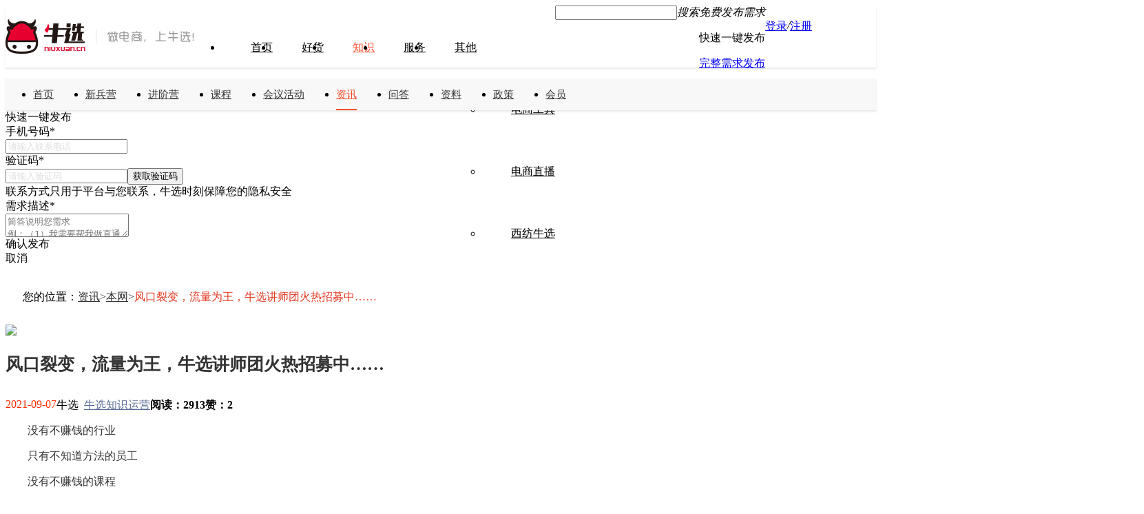

--- FILE ---
content_type: text/html; charset=utf-8
request_url: https://www.niuxuan.cn/redian/76774.html
body_size: 15485
content:
<link rel="stylesheet" href="../public/css/index_new.css"><link href="/app/Tpl/pc/haoniu/public/css/hezuoCase.css" rel="stylesheet" type="text/css" /><link href="/app/Tpl/pc/haoniu/public/css/swiper.css" rel="stylesheet" type="text/css" /><!DOCTYPE html
 	PUBLIC "-//W3C//DTD XHTML 1.0 Transitional//EN" "http://www.w3.org/TR/xhtml1/DTD/xhtml1-transitional.dtd"><html xmlns="http://www.w3.org/1999/xhtml"><head><meta name="sogou_site_verification" content="LeY8hK2i5b"/> 
<meta name="bytedance-verification-code" content="7Sa/j0PkzOAOPqjYpfM6" />
 <meta name="shenma-site-verification" content="7a338d0a66817d9e43d63885ab8e3fe3_1640140339"/>
<meta name="360-site-verification" content="2ca1bc02801b89de346047d46ec048dd" />
<meta name="baidu-site-verification" content="code-O3Z8lwauBm" />
<script>
var _hmt = _hmt || [];
(function() {
  var hm = document.createElement("script");
  hm.src = "https://hm.baidu.com/hm.js?9491461c88951ddc4aca4e16303d2220";
  var s = document.getElementsByTagName("script")[0]; 
  s.parentNode.insertBefore(hm, s);
})();
</script>
<script name="baidu-koubei-verification" src="//ikoubei.baidu.com/embed/8af6b0e33287a21bb412d6a7c433ae66"></script>
<script type="text/javascript" src="https://js.users.51.la/20578103.js"></script>


<meta http-equiv="Content-Type" content="text/html; charset=utf-8" /><meta name="renderer" content="webkit"><meta http-equiv="X-UA-Compatible" content="IE=edge,chrome=1"><title>风口裂变，流量为王，牛选讲师团火热招募中……-牛选</title><meta name="keywords" content="" /><meta name="description" content="" /><link href="/app/Tpl/pc/haoniu/public/css/swiper.css" rel="stylesheet" type="text/css" /><link href="/app/Tpl/pc/haoniu/public/fonts/iconfont/iconfont.css" rel="stylesheet" type="text/css" /><script src="/app/Tpl/pc/haoniu/public/js/jquery-3.1.0.min.js"></script><script src="/app/Tpl/pc/haoniu/public/js/swiper.jquery.min.js"></script><script src="/app/Tpl/pc/haoniu/public/js/public.js"></script><script src="/app/Tpl/pc/haoniu/public/js/layer/layer.js"></script><link rel="shortcut icon" href="https://static.niuxuan.cn/web/image/favicon.ico"><link href="/app/Tpl/pc/haoniu/public/css/basic.css" rel="stylesheet" type="text/css" /><link href="/app/Tpl/pc/haoniu/public/css/index_new.css?w=12" rel="stylesheet" type="text/css" /><!--PC端跳转移动端--><!-- <script type="text/javascript">        function getQueryString(name) {
           // var reg = new RegExp("(^|&)" + name + "=([^&]*)(&|$)", "i");
            var r = window.location.search.substr(1).match(reg);
            if (r != null) return unescape(r[2]);
            return null;
        }
        if((navigator.userAgent.match(/(phone|pad|pod|iPhone|iPod|ios|iPad|Android|Mobile|BlackBerry|IEMobile|MQQBrowser|JUC|Fennec|wOSBrowser|BrowserNG|WebOS|Symbian|Windows Phone)/i))) {
            if (getQueryString("type") != "pc") {
                window.location.href = 'http://m.niuxuan.cn';
            }
        }

    </script>--><!-- 头部样式 --><style> 			.nx-photo-satus {
 				margin-top: 20px;
 			}

 			.nx-photo a.top_a {
 				width: auto;
 			}

 			.nx-photo {
 				width: auto;
 				height: 63px;
 				display: flex;
 			}

 			.nx-photo b {
 				line-height: 33px;
 				font-weight: normal;
 			}

 			img {
 				object-fit: cover;
 				font-size: 12px;
 			}

 			.nx-header {
 				width: 100%;
 				height: 90px;
 				background: rgba(255, 255, 255, 1);
 				box-shadow: 0px 2px 3px 0px rgba(0, 0, 0, 0.1);
 			}

 			.nx-logo a {
 				display: block;
 			}

 			.logo {
 				margin-top: 20px;
 			}

 			.nx-line {
 				display: inline-block;
 				width: 1px;
 				height: 20px;
 				background: rgba(221, 221, 221, 1);
 				margin: 35px 15px;
 			}

 			.logo_tag {
 				margin: 37px 0 0 0;
 			}

 			.nx-nav li {
 				padding-left: 42px;
 				height: 90px;
 				line-height: 90px;
 				position: relative;
 			}

 			.nx-nav li a:hover {
 				color: #F44E29;
 			}

 			.nx-nav li>a {
 				color: #000;
 			}

 			.nx-nav li.active a {
 				color: #F44E29;
 			}

 			.Menu2 {
 				height: 46px;
 				background: #F8F8F8;
 				box-shadow: 0px 2px 3px 0px rgba(0, 0, 0, 0.1);
 				position: relative;
 				z-index: 1;
 			}

 			.menu_nav ul li {
 				line-height: 46px;
 				margin-right: 46px;
 				transition: all .2s ease;
 			}

 			input::placeholder {
 				color: rgb(221 221 221) !important;
 			}

 			.menu_nav ul li a {
 				color: #333;
 				font-size: 14px;
 				display: block;
 				margin: 0 auto;
 				height: 100%;
 				line-height: 46px;
 				font-size: 14px;
 				text-align: center;
 				transition: all .2s ease;
 				position: relative;
 			}

 			.menu_nav ul li.Select a {
 				color: #F44E29;
 			}

 			.menu_nav ul li a:hover {
 				color: #F44E29;
 			}

 			.menu_nav li a:hover:after {
 				width: 100%;
 			}

 			.menu_nav li.Select a:after {
 				width: 100%;
 			}

 			.menu_nav li a:after {
 				display: block;
 				content: '';
 				width: 0;
 				height: 2px;
 				background: #F44E29;
 				position: absolute;
 				left: 0;
 				right: 0;
 				margin: auto;
 				bottom: 0;
 				transition: all .2s ease;
 			}

 			.hide {
 				display: none;
 			}

 			.menu_nav ul li a {
 				font-size: 15px !important;
 			}

 			.nx-photo b strong.strong-yh {
 				font-weight: normal;
 				max-width: 80px;
 				display: inline-block;
				position: relative;
				margin-right: 5px;
 			}

 			.nx-photo b i.arrow-down {
 				top: -14px;
 			}

 			.demand_disable {
 				pointer-events: none;
 			}

 			.head-search{
 			    text-align: center;
 				margin-top: 27px;
 			}
 			.mar-left-14{
 				margin-left: 14px;
 			}
 			.head-search input{
 			    display: block;
 			    width:124px;
 			    height:34px;
 				line-height:34px;
 			    border:1px solid rgba(221, 221, 221, 1);
 			    text-indent:24px;
 			    border-top-left-radius:20px;
 			    border-bottom-left-radius:20px;
 			    font-size: 14px;
 				float: left;
 				border-right-color: #fff;
 			}
 			.head-search button {
 			    width: 76px;
 			    height: 36px;
 			    background: linear-gradient(-47deg, #FDC42E 0%, #FDB82C 100%);
 			    border-top-right-radius: 20px;
 			    border-bottom-right-radius: 20px;
 			    color: rgba(255,255,255,1);
 			    line-height: 36px;
 			}

 			.Select {
 				position: relative;
 			}

 			.yu-posi {
 				position: absolute;
 				right: -41px;
 				top: -7px
 			}
 		</style></head><body><div class="nx-header"><div class="w-1200"><div class="flex jcsb cl-both"><div class="nx-left flex"><div class="nx-logo flex"><a href="/" title="连接一切服务！"><img style="display:none;" src="https://static.niuxuan.cn/web/image/code/web_logo.jpg"><img class="logo" src="https://static.niuxuan.cn/web/image/logo/hotniu_logo.png"
 									alt="连接一切服务！" /></a><i class="nx-line"></i><a href="" title="找服务，上牛选！"><img class="logo_tag" src="https://static.niuxuan.cn/web/image/logo/logo_tag.png"
 									alt="找服务，上牛选！" /></a></div><div class="nx-nav"><ul class="flex"><li  									><a href="/">首页</a></li><li 									><a href="https://hh.niuxuan.cn/">好货</a></li><li class="active" 									><a href="/knowledge">知识</a></li><li  									><a href="/server">服务</a></li><li class="nx-more"  									><a class="hand" href="http://tool.niuxuan.cn/">其他</a><i class="arrow-down qita" style="left: 3px;"></i><div class="nx-know-box" style="left: -2px;"><ul><li><a href="http://tool.niuxuan.cn/" target="_blank">电商工具</a></li><li><a href="https://www.niuxuan.cn/edu/video.html" target="_blank">电商直播</a></li><!-- <li><a href="http://work.niuxuan.cn" target="_blank">办公场地</a></li> --><li><a href="https://www.niuxuan.cn/xifang/dongtai-1"
 													target="_blank">西纺牛选</a></li></ul></div></li></ul></div></div><div class="nx-right flex"><div class="nx-search"><input class="search-txt s_keyword" id="s_keyword" type="text" readonly
 									placeholder="" autocomplete="off" /><i class="fs-14 sosuo-txt-btn-new">搜索</i><span class="iconfont icon-sousuo icon-top-sousuo"></span></div><div class="release-need"><span><i>免费发布需求<b class="arrow-down"></b></i></span><div class="dropdown"><p class="speed-release">快速一键发布</p><p><a href="https://www.niuxuan.cn/demand/publish.html" target="_blank">完整需求发布</a></p><p><a href="http://u.niuxuan.cn/?url=activity_add.html" target="_blank">发布会议活动</a></p></div></div><div class="nx-info"><div class="flex"><!--登入前--><div class="nx-photo-satus"><span class="iconfont icon-dingbudaohang-zhangh icon-user"></span><div class="login-register flex"><a href="javascript:;" onclick="login()">登录</a><i>/</i><a href="javascript:;" onclick="register()">注册</a></div></div></div></div></div></div></div></div><!--二级导航--><div class="Menu2"><div class="w-1200 menu_nav haohu_nav"><ul class="flex"><li><a href="https://www.niuxuan.cn/knowledge">首页</a></li><li><a href="https://www.niuxuan.cn/edu/beginner/">新兵营</a></li><li><a href="https://www.niuxuan.cn/edu/advanced/">进阶营</a></li><li><a href="https://www.niuxuan.cn/edu">课程</a></li><li><a href="https://www.niuxuan.cn/edu/video/active.html">会议活动</a></li><li class="Select"><a href="https://www.niuxuan.cn/redian/">资讯</a></li><li><a href="https://www.niuxuan.cn/question/">问答</a></li><li><a href="https://www.niuxuan.cn/bdata/">资料</a></li><li><a href="https://www.niuxuan.cn/redian/list-74.html">政策</a></li><li><a href="https://www.niuxuan.cn/edu/vip.html">会员</a></li></ul></div></div><!--头部 结束--><!--免费发布需求--><div class="mask-box"><div class="mask-fixed"><div class="mian"><div class="main-top"><div class="title-left"></div><div class="title">快速一键发布</div></div><div class="height-30"></div><div class="center"><div class="center-text"><span class="text">手机号码</span><span class="span">*</span></div><input type="text" placeholder="请输入联系电话" maxlength="11" id="phong" value=""></div><div class="height-30"></div><div class="center"><div class="center-text"><span class="text">验证码</span><span class="span">*</span></div><input type="text" placeholder="请输入验证码" maxlength="6" id="code"><button class="center-btn">获取验证码</button></div><div class="height-30"></div><div class="center-tip">联系方式只用于平台与您联系，牛选时刻保障您的隐私安全</div><div class="height-30"></div><div class="center"><div class="center-text"><span class="text">需求描述</span><span class="span">*</span></div><textarea
 							placeholder="简答说明您需求&#13;&#10;例：（1）我需要帮我做直通车提高销量&#13;&#10;&nbsp;&nbsp;（2）我需要做一个店铺主图&#13;&#10;&nbsp;&nbsp;（3）我需要服装类的优质货源"
 							name="" id="textarea"></textarea></div><div class="height-30"></div><div class="error"></div><div class="head-submit demand_disable" id="releaseRequirement">确认发布</div><div class="cancel" id="cancel">取消</div></div></div></div><!--侧边栏--><script>		//好货搜索
		$(".goods-search").click(function(){
			$(this).hide()
			$(".head-search").show()
		})
			function new_message(timer){
                $.ajax({
                    type: "GET",
                    url: "https://www.niuxuan.cn/im/unread_message",
                    dataType: "json",
                    success: function(res) {
                        var status = res.status;
                        if(status == 200){
							var data =  res.data;
							if(data.count>0){
							    $('.nx-nums').show();
							    var  url = "http://im.niuxuan.cn/im/index?provider=" + data.provider_id;
							    $('#message').attr("href",url);
							}else{
                                $('.nx-nums').hide();
                                var  url = "http://im.niuxuan.cn/im";
                                $('#message').attr("href",url);
							}
						}else{
                            //用户不存在则停止轮询
                            clearInterval(timer);
						}
                    }
                });
			}
 			//对输入框监听，实现按钮操作
 			$('.mian').bind('input propertychange', 'textarea', function() {
 				var tel = $("#phong").val().trim().length;
 				var info = $("#textarea").val().trim().length;
 				if (tel != 0 && info != 0) {
 					$('#releaseRequirement').css({
 						'background-color': '#ef532e',
 						'color': '#ffffff',
 						'color': '#ffffff'
 					}).removeClass("demand_disable");
 				} else {
 					$('#releaseRequirement').css({
 						'background-color': '#ccc',
 						'color': '#fff'
 					}).addClass("demand_disable");
 				}
 			});

 			// 登录验证
 			$("#releaseRequirement").click(function() {
 				var objButton = $(this);
 				var tel = $("#phong").val();
 				var info = $("#textarea").val();
 				var code = $("#code").val();
 				if (info == "") {
 					$(".error").text("请输入需求描述");
 					return false;
 				}
 				if (code == "") {
 					$("#code").css({
 						'border-color': 'red'
 					})
 					return false;
 				}
 				$.ajax({
 					type: "POST",
 					url: "https://www.niuxuan.cn/demand/quick_publish",
 					data: {
 						tel: tel,
 						code: code,
 						info: info
 					},
 					dataType: "json",
 					beforeSend: function() {
 						objButton.addClass("demand_disable");
 					},
 					success: function(res) {
 						var status = res.status;
 						if (status == 0) {
 							$(".error").text(res.msg);
 							removeClass("demand_disable");
 							return false;
 						} else {
 							location.reload();
 						}
 					}
 				});
 			});




 			$(".hd-tab-l .retailer").hover(function() {
 				$(".head-dropdown-menu").slideDown("fast");
 			}, function() {
 				$(".head-dropdown-menu").slideUp("fast");
 			});

 			//学电商知识
 			$(".nx-nav .nx-knowledge").hover(function() {
 				$(this).find(".nx-know-box").show();
 			}, function() {
 				$(this).find(".nx-know-box").hide();
 			});

 			//更多
 			$(".nx-nav .nx-more").hover(function() {
 				$(this).find(".nx-know-box").show();
 			}, function() {
 				$(this).find(".nx-know-box").hide();
 			});

 			//退出
 			$(".nx-photo").hover(function() {
 				$(this).find(".nx-photo-box").show();
 			}, function() {
 				$(this).find(".nx-photo-box").hide();
 			});

 			//货源搜索
 			$('#header_keyword').click(function() {
 				var keyword = $(this).parent('div').find('input').val();
 				var url = "https://hh.niuxuan.cn/search?keyword=" + keyword;
				if(keyword!=""){
					window.open(url, '_self');
				}
 				
 			});

 			// 获取验证码
 			$(".center-btn").click(function(e) {
 				var _this = $(this);
 				var phone = $("#phong").val();
 				if (phone == "") {
 					$(".error").text("请输入手机号码");
 				} else if (!(/^1(3|4|5|6|7|8|9)\d{9}$/.test(phone))) {
 					$("#phong").css({
 						'border-color': 'red'
 					})
 					layer.msg('请输入正确的手机号码！', {
 						icon: 5
 					});
 					return false;
 				} else {
 					$("#phong").css({
 						'border-color': '#ccc'
 					})
 					$.ajax({
 						type: "post",
 						url: "https://www.niuxuan.cn/verify_code/send.html",
 						// contentType: false, //必须
 						// processData: false, //必须
 						data: {
 							"tel": $("#phong").val(),
 							"type": "login",
 							"can": "1"
 						},
 						dataType: "json",
 						success: function(res) {
 							countdown.countdown(_this); //开始倒计时
 						}
 					});
 				}
 			});
 			$(".release-need .speed-release").click(function() {
 				$(".mask-box").show();
 			});
 			//取消
 			$(".cancel").click(function() {
 				countdown.count = 0;
 				$("#phong").val("");
 				$("#code").val("");
 				$("#textarea").val("");
 				$(".mask-box").hide();
 				$('#releaseRequirement').css({
 					'background-color': '#ccc',
 					'color': '#fff'
 				});
 			});

 			var countdown = {
 				count: 60, //倒计时
 				countdown: function(o) {
 					if (countdown.count == 0) {
 						o.removeAttr("disabled");
 						o.html("获取验证码");
 						countdown.count = 60;
 					} else {
 						o.attr("disabled", "disabled");
 						o.html("重新发送(" + countdown.count + ")");
 						countdown.count--;
 						setTimeout(function() {
 							countdown.countdown(o);
 						}, 1000);
 					}
 				},
 			};
 		</script><link href="/app/Tpl/pc/haoniu/public/css/head.css" rel="stylesheet" type="text/css"/><script>window._bd_share_config = {
  "common": {
    "bdSnsKey": {},
    "bdText": "",
    "bdMini": "2",
    "bdPic": "",
    "bdStyle": "0",
    "bdSize": "16"
  },
  "share": {},
  "image": {"viewList": ["qzone", "tsina", "tqq", "renren", "weixin"], "viewText": "分享到：", "viewSize": "16"},
  "selectShare": {"bdContainerClass": null, "bdSelectMiniList": ["qzone", "tsina", "tqq", "renren", "weixin"]}
};
with (document) 0[(getElementsByTagName('head')[0] || body).appendChild(createElement('script')).src = '/static/api/js/share.js?v=89860593.js?cdnversion=' + ~(-new Date() / 36e5)];</script><style type="text/css">    .content .author .bdshare-button-style0-16 a {
        float: none;
        padding-left: 0;
        line-height: 16px;
        cursor: pointer;
        margin: 0 5px;
        height: 36px;
        width: 36px;
        display: inline-block;
    }

    .new_text, .new_text2{
        width: 45%;
        height: 30px;
        line-height: 30px;
        overflow: hidden;
        text-overflow: ellipsis;
        white-space: nowrap;}

    .new_text2｛
      text-align: right;
    ｝

    body {
        background: #fafafa;
    }

    .videoSelected .vedio_article {
        background: #fff;
    }
    .detail-recommend{
        padding: 0 30px;
        margin-bottom: 21px;
        background: #fff;
        border: 1px solid #eee;
        padding-bottom: 10px;
    }
    .detail-recommend_t{
        height: 51px;
        border-bottom: 1px solid #eee;
    }
    .detail-recommend_t  span{
        border-bottom: 2px solid #d81a0c;
        line-height: 35px;
        padding-top: 15px;
        display: inline-block;
        font-size: 20px;
        color: #d81a0c;
    }
    .detail-recommend ul{
        width: 100%;
        background: #fff;
    }
    .detail-recommend li{
        width: 230px;
        margin-right: 54px;
        float: left;
        margin-top: 30px;
    }
    .detail-recommend li:nth-child(3n){
        margin-right: 0;
    }
    .detail-recommend img{
        width: 230px;
        height: 150px;
    }
    .detail-recommend a{
        line-height:20px;
        font-size: 16px;
        overflow: hidden;
        display:inline-block;
        height:40px;
        width:230px;
        margin:10px 0;
        text-overflow: ellipsis;
        display: -webkit-box;
        -webkit-line-clamp: 2;
        -webkit-box-orient: vertical;
    }
	.site {
        background: #fff;
        height: 50px;
        line-height: 50px;
        margin-bottom: 15px;
    }
    .site a, .site font {
        color: #333;
    }
    .site .now{
        color: #e1371f;
    }
    .news {
        margin-top: 20px;
        margin-bottom: 15px;
    }
    .vedio_text img{
        height: inherit!important;
    }
    .videoSelected .vedio_article h1 {
        font-size: 25px;
        margin-top: 12px;
        line-height: 59px;
        color: #333333;
        margin-bottom: 20px;
    }
    strong{
        font-weight: bold;
    }
    em, i, cite, address, time, wbr, label {
        font-style: italic!important;
    }
</style><div class="content clear videoSelected activeDetailed"><div class="main"><div class="news clearfix" ><p class="site" style="margin-bottom: 0"><span style=" padding-left: 25px;">您的位置：</span><a href="https://www.niuxuan.cn/redian/">资讯</a><font>&gt;</font><a href="https://www.niuxuan.cn/redian/list-85.html">本网</a><font>&gt;</font><a class="now">风口裂变，流量为王，牛选讲师团火热招募中……</a></p></div><div class="border_line" ><div class="vs_brand"><a href="https://www.niuxuan.cn/market/settle_in.html" target="_blank" title=""><img class="cover"
                                                                          src="/data/upload/niu/2210/26/6358f42f4b144.png"/></a></div><div class="vedio_article"><h1>风口裂变，流量为王，牛选讲师团火热招募中……</h1><div class="article_b"><span>牛选&nbsp;&nbsp;<a style="color: #576b95;" href="https://www.niuxuan.cn/u/5610" target="_blank" title="">牛选知识运营</a></span><strong>阅读：2913</strong><strong class="strong2">赞：2</strong><span class="time line" style="float: left">2021-09-07</span></div><div class="introduce"><p></p></div><div class="vedio_text"><p style="text-indent:2em;">
	<span style="text-indent:2em;color:#333333;">没有不赚钱的行业</span> 
</p>
<p style="text-indent:2em;">
	<span style="text-indent:2em;color:#333333;">只有不知道方法的员工</span> 
</p>
<p style="text-indent:2em;">
	<span style="text-indent:2em;color:#333333;">没有不赚钱的课程</span> 
</p>
<p style="text-indent:2em;">
	<span style="text-indent:2em;color:#333333;">只有不会运营的导师</span> 
</p>
<p style="text-indent:2em;">
	<span style="text-indent:2em;color:#333333;">没有“行业倦怠期”</span> 
</p>
<p style="text-indent:2em;">
	<span style="text-indent:2em;color:#333333;">只有不完善的运营模式</span> 
</p>
<p style="text-indent:2em;">
	<br />
</p>
<p style="text-indent:2em;">
	<span style="color:#333333;">电商行业崛起</span> 
</p>
<p style="text-indent:2em;">
	<span style="text-indent:2em;color:#333333;">讲师该如何抓住时代的风口</span> 
</p>
<p style="text-indent:2em;">
	<span style="text-indent:2em;color:#333333;">通过运营自己的知识</span> 
</p>
<p style="text-indent:2em;">
	<span style="text-indent:2em;color:#333333;">实现流量裂变</span> 
</p>
<p style="text-indent:2em;">
	<br />
</p>
<p style="text-indent:2em;">
	随着互联网的技术趋向成熟，给予了讲师更广域的发展空间，可以将自己的经验和知识以付费课程的方式向学员们输出知识点。这样的方式不仅给有需要学习的学员可以快速、高效掌握内容，也让讲师们在分享知识的时候还获得收益。
</p>
<p style="text-indent:2em;">
	<br />
</p>
<p style="text-indent:2em;">
	<strong>如果想夸大知名度和提高课程销量，就需要拓宽渠道去推广。</strong>线上推广竞争激烈，广告投放成本高，已经不是当前讲师最好的选择，裂变开始崛起。通过裂变策略，让各行各业从不鸣则已，直到一鸣惊人。
</p>
<p style="text-indent:2em;">
	<br />
</p>
<p style="text-indent:2em;">
	课程裂变的一般方式是，先到群里面咨询学员是否有意愿推广课程、或者发起一场分享活动，以邀请好友加入课程，可获得奖金、进阶课程的方式，鼓励学员向身边同龄的朋友分享课程，通过这样以老带新的方式逐渐扩大裂变。
</p>
<p style="text-indent:2em;">
	<br />
</p>
<p style="text-indent:2em;">
	但是对讲师而言，个人的力量毕竟是有限。所以，<span style="color:#E53333;background-color:#DFC5A4;">现在很多讲师会选择借助平台分销裂变。而想要利用裂变来获客，首先要找到你的精准鱼塘。</span> 
</p>
<p style="text-indent:2em;">
	<br />
</p>
<p style="text-indent:2em;">
	牛选作为专注于知识付费、在线教育发展的电商平台，曾经举办过多次培训，已经积累了将近20万的电商流量，营造了良好的学习氛围。截止目前，牛选有几十个社交分销群，拥有较强的带货能力和关系网，影响力和分享力不容小觑。
</p>
<p style="text-indent:2em;">
	<br />
</p>
<p style="text-indent:2em;">
	<strong>讲师来到牛选，全部功能免费使用，不需要任何额外费用；只要设置好佣金比例，就能自动产生佣金金额，全程透明清晰；讲师收益费用可随时随地提现，1-2个工作日即可到账。</strong> 
</p>
<p style="text-indent:2em;">
	<br />
</p>
<p style="text-indent:2em;">
	在牛选分销课程，不仅能提高讲师自身的知名度，打造个人IP影响力，同时还能获得丰厚的回报，和业界大咖面对面沟通交流，坐拥优质行业交流圈，深度拓<span style="text-indent:2em;">展人脉。</span> 
</p>
<p style="text-indent:2em;">
	<br />
</p>
<p style="text-indent:2em;">
	如果你已在电商行业深耕多年，积累了大量的方法和经验，我们欢迎你前来交流；如果你已在细分领域小有成就，产生了更深的心得与感悟，我们期待你前来分享；如果，你有一颗助人成长的共享心态，并且希望能够获得一份额外的收入，实现财富自由，那就来牛选吧！
</p>
<p style="text-indent:2em;">
	<br />
</p>
<p style="text-indent:2em;">
	<span style="color:#E53333;background-color:#DFC5A4;">如何在牛选分销裂变</span> 
</p>
<p style="text-indent:2em;">
	<br />
</p>
<p style="text-indent:2em;">
	<strong>点击登录牛选平台（www.niuxuan.cn），进入 我的牛选，点击快速发布-发课程，就能坐享收益。</strong> 
</p>
<p style="text-indent:2em;">
	<br />
</p>
<p style="text-indent:2em;">
	还不快来试试吗？牛选期待您的加入！
</p></div><div class="author"><p>标签：</p><p>作者：牛选知识运营</p><p>来源：牛选</p><p style="font-size:12px;border: 1px solid #DCDCDC;padding: 6px;margin-top: 7px;"><span style="font-weight:900;">免责声明：</span>本文仅代表作者个人观点，与本网站无关。其原创性以及文中陈述文字和内容未经本站证实，对本文以及其中全部或者部分内容、文字的真实性、完整性、及时性本站不 作任何保证或承诺，请读者仅作参考，并请自行核实相关内容。<br>侵权投诉反馈邮箱：<a href="mailto:service@hotniu.cn">service#hotniu.cn（#改成@）</a></p><div class="share"><span class="zan dz">赞&nbsp;|&nbsp; <i id="dznums">2</i></span><span class="link bdsharebuttonbox"><a class="weixin" data-cmd="weixin" title="微信"></a><a href="javascript:;" class="qq" id="qq_id" target="_blank" title="QQ"></a><!--<a href="#" class="weibo" data-cmd="tsina" title="新浪微博"></a>--><!--<a href="#" class="qqkongjian" data-cmd="qzone" title="QQ空间"></a>--></span><span class="wenzi">分享到：</span></div><div class="share" style="padding-top: 0" ><a class="new_text " style="float: left" href="https://www.niuxuan.cn/redian/76771.html">上一篇：从短视频转型做直播带货，他3个月带货2.42亿</a><a class="new_text2 " style="float: right" href="https://www.niuxuan.cn/redian/76783.html">下一篇：入局二手电商，京东旗下“鲸置”正式上线</a></div></div></div></div><!--相关推荐--><div class="detail-recommend"><div class="detail-recommend_t"><span>相关推荐</span></div><ul class="clearfix"><li><div class="img"><img class="cover" src="/data/upload/no_picture.png" alt="平台报送涉税信息情况通告及温馨提示" data-bd-imgshare-binded="1"></div><div class="article"><a href="https://www.niuxuan.cn/redian/84939.html" target="_blank" title="平台报送涉税信息情况通告及温馨提示">平台报送涉税信息情况通告及温馨提示</a></div></li><li><div class="img"><img class="cover" src="http://img.hotniu.cn/article16698749487578.jpg" alt="淘宝金冠店铺都是正品吗？金冠店铺有什么好处？" data-bd-imgshare-binded="1"></div><div class="article"><a href="https://www.niuxuan.cn/redian/82315.html" target="_blank" title="淘宝金冠店铺都是正品吗？金冠店铺有什么好处？">淘宝金冠店铺都是正品吗？金冠店铺有什么好处？</a></div></li><li><div class="img"><img class="cover" src="http://img.hotniu.cn/article16312566826377.jpg" alt="台州好牛承办的黄岩传统外贸企业转型触网跨境电商行动顺利召开" data-bd-imgshare-binded="1"></div><div class="article"><a href="https://www.niuxuan.cn/redian/76832.html" target="_blank" title="台州好牛承办的黄岩传统外贸企业转型触网跨境电商行动顺利召开">台州好牛承办的黄岩传统外贸企业转型触网跨境电商行动顺利召开</a></div></li><li><div class="img"><img class="cover" src="http://img.hotniu.cn/user/img/20210903/16306599163020.png" alt="众智研究院联合万堂书院举办万象台&引力魔方分享会" data-bd-imgshare-binded="1"></div><div class="article"><a href="https://www.niuxuan.cn/redian/76739.html" target="_blank" title="众智研究院联合万堂书院举办万象台&引力魔方分享会">众智研究院联合万堂书院举办万象台&引力魔方分享会</a></div></li><li><div class="img"><img class="cover" src="http://img.hotniu.cn/user/img/20210903/16306598205718.png" alt="浙江省电商公共服务“双百”行动走进桐庐活动成功举办" data-bd-imgshare-binded="1"></div><div class="article"><a href="https://www.niuxuan.cn/redian/76738.html" target="_blank" title="浙江省电商公共服务“双百”行动走进桐庐活动成功举办">浙江省电商公共服务“双百”行动走进桐庐活动成功举办</a></div></li><li><div class="img"><img class="cover" src="http://img.hotniu.cn/user/img/20210903/16306597444866.jpg" alt="好牛承办的“店开全球”跨境电商万店培育仙居再行动活动圆满成功" data-bd-imgshare-binded="1"></div><div class="article"><a href="https://www.niuxuan.cn/redian/76737.html" target="_blank" title="好牛承办的“店开全球”跨境电商万店培育仙居再行动活动圆满成功">好牛承办的“店开全球”跨境电商万店培育仙居再行动活动圆满成功</a></div></li></ul></div></div><style>      .hot_question li h4 {
        font-size: 14px;
        line-height: 20px;
        color: #333333;
        text-overflow: ellipsis;
        display: -webkit-box;
        -webkit-line-clamp: 2;
        -webkit-box-orient: vertical;
        margin-top: 8px;
        overflow: hidden;
        font-weight: normal;
    }

    .hot_question li {
        font-size: 12px;
        line-height: 20px;
        color: #999999;
        border-bottom: 1px solid #eee;
        padding-bottom: 10px;
    }

    .hot_question li:last-of-type {
        border-bottom: none;
    }


      .drt {
          width: 245px;
          height: 272px;
          background: #FFFFFF;
          border: 1px solid #EFEFEF;
      }



      .drt .bq-list ul li img {
          width: 70px;
          height: 70px;
          float: left;
          object-fit: cover;
          margin-right: 10px;
      }
	  .side .active{
		  padding: 0;
		  border: 1px solid #EFEFEF;
	  }
	  .side .active li:first-child{
	  	border-top:none;
	  	
	  }
	  .active_t{
		  padding: 0 15px;
	  }
	  .side .active ul{
		padding: 0 15px;
	  }
  </style><div class="side"><div class="headlines"><ul class="news_nav clear"><li class="hasBorder_b" data-type="1">                    今日头条
                </li><li data-type="2">                    本周头条
                </li><li data-type="3">                    本月头条
                </li></ul><div class="title" ></div></div><!--热 点--><div class="active" style="margin-top: 21px"><div class="active_t"><span>热 点</span></div><div class="hot_list"><a target="_blank"  class="hotRed" href="https://www.niuxuan.cn/redian/list-微信小程序电商.html">微信小程序电商</a><a target="_blank"  class="hotRed" href="https://www.niuxuan.cn/redian/list-TikTok.html">TikTok</a><a target="_blank"  class="hotRed" href="https://www.niuxuan.cn/redian/list-抖音直播.html">抖音直播</a><a target="_blank"  class="hotRed" href="https://www.niuxuan.cn/redian/list-黑色星期五.html">黑色星期五</a><a target="_blank"   href="https://www.niuxuan.cn/redian/list-双十二.html">双十二</a><a target="_blank"   href="https://www.niuxuan.cn/redian/list-双十一.html">双十一</a><a target="_blank"   href="https://www.niuxuan.cn/redian/list-淘宝店铺装修.html">淘宝店铺装修</a><a target="_blank"   href="https://www.niuxuan.cn/redian/list-淘宝开店.html">淘宝开店</a><a target="_blank"   href="https://www.niuxuan.cn/redian/list-直播带货.html">直播带货</a><a target="_blank"   href="https://www.niuxuan.cn/redian/list-社区团购.html">社区团购</a><a target="_blank"   href="https://www.niuxuan.cn/redian/list-快手小店.html">快手小店</a><a target="_blank"   href="https://www.niuxuan.cn/redian/list-电商直通车.html">电商直通车</a><a target="_blank"   href="https://www.niuxuan.cn/redian/list-跨境电商.html">跨境电商</a><a target="_blank"   href="https://www.niuxuan.cn/redian/list-电商客服.html">电商客服</a><a target="_blank"   href="https://www.niuxuan.cn/redian/list-淘宝直播.html">淘宝直播</a><a target="_blank"   href="https://www.niuxuan.cn/redian/list-短视频电商.html">短视频电商</a><a target="_blank"   href="https://www.niuxuan.cn/redian/list-抖音电商.html">抖音电商</a><a target="_blank"   href="https://www.niuxuan.cn/redian/list-电商直播.html">电商直播</a><a target="_blank"   href="https://www.niuxuan.cn/redian/list-南极电商.html">南极电商</a><a target="_blank"   href="https://www.niuxuan.cn/redian/list-直播电商.html">直播电商</a></div></div><ul class="picture_list"><li><a href="https://www.niuxuan.cn/taobao/" target="_blank" title=""><img style="border-radius:4px;" class="cover" src="/data/upload/niu/2009/18/5f64556c3a886.jpg" alt="淘宝店铺推荐"/></a></li><li><a href="https://www.niuxuan.cn/edu/33775" target="_blank" title=""><img style="border-radius:4px;" class="cover" src="/data/upload/niu/2108/13/6115ccc05512d.png" alt="电商头条右侧广告"/></a></li></ul><!--热门活动--><!--<div class="active">--><!--<div class="active_t">--><!--<span>热门活动</span><a href="https://www.niuxuan.cn/activity.html" target="_blank" title="更多">更多>></a>--><!--</div>--><!--<ul>--><!----><!--</ul>--><!--</div>--><div class="active"><div class="active_t"><span>精选文章</span></div><ul><li><div class="img"><img class="cover" src="/data/upload/no_picture.png" /></div><div class="article"><a href="https://www.niuxuan.cn/redian/84939.html" target="_blank" title="">平台报送涉税信息情况通告及温馨提示</a><div class="signUp"><!-- <span class="line"></span> --><span>2025-10-24</span></div></div></li><li><div class="img"><img class="cover" src="https://img.hotniu.cn/user/img/20241121/17321739969401.jpeg" /></div><div class="article"><a href="https://www.niuxuan.cn/redian/84338.html" target="_blank" title="">2025中国上海纺织面料及辅料展会</a><div class="signUp"><!-- <span class="line"></span> --><span>2024-11-21</span></div></div></li><li><div class="img"><img class="cover" src="https://img.hotniu.cn/user/img/20241012/17287188938307.jpg" /></div><div class="article"><a href="https://www.niuxuan.cn/redian/84282.html" target="_blank" title="">2025中国上海婴童展会（cbme）</a><div class="signUp"><!-- <span class="line"></span> --><span>2024-10-12</span></div></div></li><li><div class="img"><img class="cover" src="https://img.hotniu.cn/user/img/20241012/17287188356253.jpg" /></div><div class="article"><a href="https://www.niuxuan.cn/redian/84280.html" target="_blank" title="">2025年21届上海箱包展览会</a><div class="signUp"><!-- <span class="line"></span> --><span>2024-10-12</span></div></div></li><li><div class="img"><img class="cover" src="https://img.hotniu.cn/user/img/20240929/17275985579161.jpg" /></div><div class="article"><a href="https://www.niuxuan.cn/redian/84275.html" target="_blank" title="">2025中国华交会-中国华东进出口商品展览会</a><div class="signUp"><!-- <span class="line"></span> --><span>2024-09-29</span></div></div></li><li><div class="img"><img class="cover" src="https://img.hotniu.cn/user/img/20230814/16920245574659.jpg" /></div><div class="article"><a href="https://www.niuxuan.cn/redian/83628.html" target="_blank" title="">杨建允：进行全网营销布局，打造品牌传播的桥梁，成功触手可及</a><div class="signUp"><!-- <span class="line"></span> --><span>2023-08-14</span></div></div></li><li><div class="img"><img class="cover" src="https://img.hotniu.cn/user/img/20230701/16881896231141.jpg" /></div><div class="article"><a href="https://www.niuxuan.cn/redian/83517.html" target="_blank" title="">杨建允：贵州村超、淄博烧烤给大文旅营销带来的启示和思考</a><div class="signUp"><!-- <span class="line"></span> --><span>2023-07-01</span></div></div></li><li><div class="img"><img class="cover" src="/data/upload/no_picture.png" /></div><div class="article"><a href="https://www.niuxuan.cn/redian/83499.html" target="_blank" title="">直播活动回顾|好牛杨梅登上江苏广电集团官方直播间！！！</a><div class="signUp"><!-- <span class="line"></span> --><span>2023-06-28</span></div></div></li><li><div class="img"><img class="cover" src="http://img.hotniu.cn/article16723640376003.jpg" /></div><div class="article"><a href="https://www.niuxuan.cn/redian/82715.html" target="_blank" title="">拼多多网店怎么注册开店？注册开店需要多少钱？</a><div class="signUp"><!-- <span class="line">卖家网</span> --><span>2022-12-30</span></div></div></li><li><div class="img"><img class="cover" src="http://img.hotniu.cn/article16723637647493.png" /></div><div class="article"><a href="https://www.niuxuan.cn/redian/82714.html" target="_blank" title="">视频号明年1月1日起将收商家1%-5%技术服务费</a><div class="signUp"><!-- <span class="line">网经社</span> --><span>2022-12-30</span></div></div></li></ul></div><div class="active"><div class="active_t"><span>电商服务</span></div><ul><li><div class="img"><a href="https://www.niuxuan.cn/market/1294.html" target="_blank" title="视觉定制服务"><img class="cover" src="https://img.hotniu.cn/user/img/20250917/17580974195818.jpg" /></a></div><div class="article"><a href="https://www.niuxuan.cn/market/1294.html" target="_blank" title="视觉定制服务">视觉定制服务</a><div class="signUp fc-f4">￥500.00</div></div></li><li><div class="img"><a href="https://www.niuxuan.cn/market/1293.html" target="_blank" title="喵达人 AI ⾃动建联服务"><img class="cover" src="https://img.hotniu.cn/user/img/20250619/17503182123470.png" /></a></div><div class="article"><a href="https://www.niuxuan.cn/market/1293.html" target="_blank" title="喵达人 AI ⾃动建联服务">喵达人 AI ⾃动建联服务</a><div class="signUp fc-f4">￥200.00</div></div></li><li><div class="img"><a href="https://www.niuxuan.cn/market/1292.html" target="_blank" title="喵达人 AI ⾃动建联服务"><img class="cover" src="https://img.hotniu.cn/user/img/20250603/17489353100491.png" /></a></div><div class="article"><a href="https://www.niuxuan.cn/market/1292.html" target="_blank" title="喵达人 AI ⾃动建联服务">喵达人 AI ⾃动建联服务</a><div class="signUp fc-f4">￥598.00</div></div></li><li><div class="img"><a href="https://www.niuxuan.cn/market/1291.html" target="_blank" title=" 喵达人 AI ⾃动建联服务"><img class="cover" src="https://img.hotniu.cn/user/img/20250603/17489341767113.png" /></a></div><div class="article"><a href="https://www.niuxuan.cn/market/1291.html" target="_blank" title=" 喵达人 AI ⾃动建联服务"> 喵达人 AI ⾃动建联服务</a><div class="signUp fc-f4">￥598.00</div></div></li><li><div class="img"><a href="https://www.niuxuan.cn/market/1290.html" target="_blank" title="喵达人 AI ⾃动建联服务"><img class="cover" src="https://img.hotniu.cn/user/img/20250603/17489317568374.png" /></a></div><div class="article"><a href="https://www.niuxuan.cn/market/1290.html" target="_blank" title="喵达人 AI ⾃动建联服务">喵达人 AI ⾃动建联服务</a><div class="signUp fc-f4">￥598.00</div></div></li><li><div class="img"><a href="https://www.niuxuan.cn/market/1282.html" target="_blank" title="618亚马逊运营孵化培训服务优惠（30天 从0-1）"><img class="cover" src="https://img.hotniu.cn/user/img/20240524/17165475920818.png" /></a></div><div class="article"><a href="https://www.niuxuan.cn/market/1282.html" target="_blank" title="618亚马逊运营孵化培训服务优惠（30天 从0-1）">618亚马逊运营孵化培训服务优惠（30天 从0-1）</a><div class="signUp fc-f4">￥4380.00</div></div></li><li><div class="img"><a href="https://www.niuxuan.cn/market/1281.html" target="_blank" title="抖音运营提升培训（线下1天）"><img class="cover" src="https://img.hotniu.cn/user/img/20240524/17165446178891.png" /></a></div><div class="article"><a href="https://www.niuxuan.cn/market/1281.html" target="_blank" title="抖音运营提升培训（线下1天）">抖音运营提升培训（线下1天）</a><div class="signUp fc-f4">￥2980.00</div></div></li><li><div class="img"><a href="https://www.niuxuan.cn/market/1280.html" target="_blank" title="抖音入门基础培训服务（线下2课时）"><img class="cover" src="https://img.hotniu.cn/user/img/20240524/17165442375331.png" /></a></div><div class="article"><a href="https://www.niuxuan.cn/market/1280.html" target="_blank" title="抖音入门基础培训服务（线下2课时）">抖音入门基础培训服务（线下2课时）</a><div class="signUp fc-f4">￥298.00</div></div></li><li><div class="img"><a href="https://www.niuxuan.cn/market/1279.html" target="_blank" title="亚马逊运营孵化培训服务（ 30天 从0-1）"><img class="cover" src="https://img.hotniu.cn/user/img/20240524/17165432872131.png" /></a></div><div class="article"><a href="https://www.niuxuan.cn/market/1279.html" target="_blank" title="亚马逊运营孵化培训服务（ 30天 从0-1）">亚马逊运营孵化培训服务（ 30天 从0-1）</a><div class="signUp fc-f4">￥4980.00</div></div></li><li><div class="img"><a href="https://www.niuxuan.cn/market/1276.html" target="_blank" title="淘宝亚马逊产品拍摄服务电商主图视频剪辑食品静物男服装模特摄影"><img class="cover" src="https://img.hotniu.cn/user/img/20231206/17018436070055.jpg" /></a></div><div class="article"><a href="https://www.niuxuan.cn/market/1276.html" target="_blank" title="淘宝亚马逊产品拍摄服务电商主图视频剪辑食品静物男服装模特摄影">淘宝亚马逊产品拍摄服务电商主图视频剪辑食品静物男服装模特摄影</a><div class="signUp fc-f4">￥500.00</div></div></li></ul></div></div><script type="text/javascript">        $(function(){
            $('.side .news_nav li').click(function(){
                var type = $(this).attr("data-type");
                $(this).addClass("hasBorder_b").find("a").css("color","#d81a0c");
                $(this).siblings().removeClass("hasBorder_b").children().css("color","#666");
                $.getJSON("https://www.niuxuan.cn/article/switch_top.html", {type:type}, function(result){

                    var news = '';
                    if(result.status==1){
                        for(var i=0; i<result.data.length; i++){
                            if(i<=2){
                                news += '<h5><span class="hasSpan">'+result.data[i].rank+'</span><a href="'+result.data[i].url+'" target="_blank" title="'+result.data[i].title+'">'+result.data[i].title+'</a></h5>'
                            }else{
                                news += '<h5><span>'+result.data[i].rank+'</span><a href="'+result.data[i].url+'" target="_blank" title="'+result.data[i].title+'">'+result.data[i].title+'</a></h5>'
                            }
                        }
                        $('.headlines .title').html(news);
                    }else{
                        $('.headlines .title').html('');
                    }
                })
            })


        })
    </script></div><link href="/app/Tpl/pc/haoniu/public/css/basic.css" rel="stylesheet" /><link href="/app/Tpl/pc/haoniu/public/css/new/footer.css" rel="stylesheet" type="text/css" /><div style="clear: both"></div><div class="footer" style="clear: both"><div class="ft-top"><div class="ft-top-con content"><div class="ft-top-con-l"><div class="foot-img-logo"><img class="logo" src="https://static.niuxuan.cn/web/image/logo/hotniu_logo_a.png" alt="做电商、上牛选！品质电商服务综合平台！" title="做电商、找牛选！品质电商服务综合平台！"><em style="font-size: 16px;color: #dddddd;position: relative;top: 11px;" title="1111">|</em><img class="slogan" src="/app/Tpl/pc/haoniu/public/images/foot2.png" alt="做电商，上牛选！品质电商服务综合平台！" title="做电商、上牛选！品质电商服务综合平台！" style="position: relative;top: 10px;"></div><div class="intro"><ul class="intro-l"><li><a href="javascript:void(0);">新手指南</a></li><li><a href="https://www.niuxuan.cn/about/index/type/1" target="_blank">了解牛选</a></li><li><a href="https://www.niuxuan.cn/market_user/register" target="_blank"> 注册新用户</a></li><li><a href="https://www.niuxuan.cn/app/download" target="_blank"> 下载APP</a></li></ul><ul class="intro-m"><li><a href="javascript:void(0);" target="_blank">服务介绍</a></li><li><a href=" https://www.niuxuan.cn/knowledge" target="_blank">知识服务</a></li><li><a href="https://hh.niuxuan.cn/" target="_blank">好货服务</a></li><li><a href=" https://www.niuxuan.cn/server" target="_blank">电商服务 </a></li><li><a href="https://www.niuxuan.cn/taobao" style="color: #222222 !important;" target="_blank">电商店铺</a></li></ul><ul class="intro-r"><li><a href="https://www.niuxuan.cn/index/about.html" target="_blank">关于平台</a></li><li><a href="https://www.niuxuan.cn/about/index/type/1" title="关于我们" target="_blank">关于我们</a></li><li><a href="https://www.niuxuan.cn/about/index/type/2" title="发展历程" target="_blank">发展历程</a></li><li><a href="https://www.niuxuan.cn/about/index/type/6" title="联系我们" target="_blank">联系我们</a></li></ul></div></div><div class="ft-top-con-m"><div class="erweima"><img src="/app/Tpl/pc/haoniu/public/images/xcxma.jpg" alt=""><p>牛选小程序</p></div><div class="erweima"><img src="/app/Tpl/pc/haoniu/public/images/erweimas.png" alt=""><p>微信公众号</p></div><div class="erweima"><img src="/app/Tpl/pc/haoniu/public/images/kfcode.png" alt=""><p>牛选客服</p></div></div><div class="ft-top-con-r"><!-- <div class="phone-hotniu mar-top-19"><i class="fs-18">售前：</i>0571-56881888</div><div class="phone-hotniu mar-top-10"><i class="fs-18">售后：</i>0571-56882888</div> --><div class="height-50"></div><p class="mar-top-10">邮箱：service@hotniu.cn</p><p>留言投诉</p><p><a target="_blank" href="https://www.niuxuan.cn/demand/message.html" title="留言"><img src="/app/Tpl/pc/haoniu/public/images/icon_zixun.png" alt=""></a></p></div></div></div><div class="ft-bottom"><div class="ft-bottom-con"><p class="p1 content">牛选&nbsp;(&nbsp;<a href="https://www.niuxuan.cn" target="_blank">niuxuan.cn</a>&nbsp;)&nbsp;版权所有&nbsp;2008-<i id="year"></i>  经营许可证编号：浙B2-20201204 <a rel="nofollow" href="http://beian.miit.gov.cn" target="_blank">&nbsp;浙ICP备14015196号</a><a rel="nofollow" target="_blank" href="http://www.beian.gov.cn/portal/registerSystemInfo?recordcode=33010602011064">&nbsp;浙公网安备33010602011064号&nbsp;<img src="https://static.niuxuan.cn/web/image/gongan.png" alt="浙公网安备"></a><a rel="nofollow" target="_blank" href="http://idinfo.zjamr.zj.gov.cn//bscx.do?spm=&method=lzxx&id=3301063301060001073548"><img src="/app/Tpl/pc/haoniu/public/images/gsxx.png" alt="工商信息" class="imgsrcy"></a><span><img src="/app/Tpl/pc/haoniu/public/images/new/icon1.png" alt=""></span></p></div></div></div><div style="clear: both"></div><!--广告站位
--><!--

--><script type="text/javascript" src="/app/Tpl/pc/haoniu/public/js/included.js"></script><script>    $(function() {
        $('.close').click(function() {
            $('.ft-ad').hide()
        })
        var myDate = new Date();
        var tYear = myDate.getFullYear();
        $("#year").html(tYear)
    })


    function downloadJSAtOnload() {
        var element = document.createElement("script");
        element.src = "https://js.users.51.la/20578103.js";
        document.body.appendChild(element);
    }

    if (window.addEventListener){
        window.addEventListener("load", downloadJSAtOnload, false);
    }else if (window.attachEvent){
        window.attachEvent("onload", downloadJSAtOnload);
    }else{
        window.onload = downloadJSAtOnload;
    }

    var bp = document.createElement('script');
    var curProtocol = window.location.protocol.split(':')[0];
    if (curProtocol === 'https') {
        bp.src = 'https://zz.bdstatic.com/linksubmit/push.js';
    }
    else {
        bp.src = 'http://push.zhanzhang.baidu.com/push.js';
    }
    var s = document.getElementsByTagName("script")[0];
    s.parentNode.insertBefore(bp, s);



    $('.el-dropdown-link .hover-item1').mouseover(function() {
        $('.el-dropdown-link .saoma1').show();
    }).mouseout(function() {
        $('.el-dropdown-link .saoma1').hide();
    });

    $('.el-dropdown-link .hover-item2').mouseover(function() {
        $('.el-dropdown-link .saoma2').show();
    }).mouseout(function() {
        $('.el-dropdown-link .saoma2').hide();
    });

    $('.hd-tab li.hxnx').mouseover(function() {
        $('.hd-tab .miniProject').show();
    }).mouseout(function() {
        $('.hd-tab .miniProject').hide();
    });
    $('.login-user').mouseover(function() {
        $('.layout').show();
    }).mouseout(function() {
        $('.layout').hide();
    });
    $('.layout').mouseover(function() {
        $('.layout').show();
    }).mouseout(function() {
        $('.layout').hide();
    });
    $('.layout').mouseout(function() {
        $(this).hide();
    });


    //侧边栏
    $('ul.guide .li1').mouseover(function() {
        $('.li1 .icon-active').show();
        $('.li1 .icon-normal').hide();
        $('.li1').addClass('active')
    }).mouseout(function() {
        $('.li1 .icon-normal').show();
        $('.li1 .icon-active').hide();
        $('.li1').removeClass('active')
    });
    $('ul.guide .li2').mouseover(function() {
        $('.li2 .icon-active').show();
        $('.li2 .icon-normal').hide();
        $('.li2').addClass('active')
    }).mouseout(function() {
        $('.li2 .icon-normal').show();
        $('.li2 .icon-active').hide();
        $('.li2').removeClass('active')
    });
    $('ul.guide .li4').mouseover(function() {
        $('.li4 .icon-active').show();
        $('.li4 .icon-normal').hide();
        $('.li4').addClass('active')
    }).mouseout(function() {
        $('.li4 .icon-normal').show();
        $('.li4 .icon-active').hide();
        $('.li4').removeClass('active')
    });

    //侧边广告关闭
    $('.side-ad .icon_close').click(function() {
        $('.side-ad').hide()
    })

    //顶部广告关闭
    $('.adImg .close').click(function() {
        $('.adImg').hide()
    })

    //回到顶部
    $('#goTop').click(function() {
        var timer = setInterval(function() {
            let osTop = document.documentElement.scrollTop || document.body.scrollTop;
            let ispeed = Math.floor(-osTop / 5);
            document.documentElement.scrollTop = document.body.scrollTop = osTop + ispeed;
            if (osTop === 0) {
                clearInterval(timer);
            }
        }, 30)
    })

    //点击搜索
    $('.query-btn').click(function() {
        var keyword = $('#s_keyword').val().trim();
        var type = $('.service').attr('data-type');
        var url;
        if (type == 1) {
            url = keyword == '' ? "https://www.niuxuan.cn/index/index_list.html" : "https://www.niuxuan.cn/index/index_list/keyword/" + keyword + ".html";

        } else {
            url = keyword == '' ? "https://www.niuxuan.cn/train_video.html" : "https://www.niuxuan.cn/train_video/index/keyword/" + keyword + ".html";
        }
        window.open(url);
    });

    //回车搜索
    $('#s_keyword').bind('keypress', function(event) {
        if (event.keyCode == "13") {
                var url = "https://www.niuxuan.cn/search/index.html";
                window.open(url);
        }
    });
    $('.icon-top-sousuo,#s_keyword,.sosuo-txt-btn-new').on('click', function(event) {
            var url = "https://www.niuxuan.cn/search/index.html";
            window.open(url);
    });
    var selectBox = $('.selectBoxs'); //下拉框
    var selectlist = $('.selectBoxs li');
    var stuate = $('.aside__status-text___3dXKm'); //点击状态

    selectlist.click(function() {
        selectBox.hide();
        $(this).parent().prev().find("span").html($(this).html());
        $(this).parent().prev().find("span").attr('data-type', $(this).val());
    })
    stuate.click(function() {
        selectBox.show()
    });
    stuate.mouseleave(function() {
        selectBox.hide();
        $('.selectBoxs').mouseenter(function() {
            selectBox.show();
        });
    });
    $('.selectBoxs').mouseleave(function() {
        selectBox.hide();
    });

    $("#proposeRequest").click(function() {
        $("#request").show();
    });

    $("input[name='agreement']").click((e) => {
        e.stopPropagation();
        $(this).attr("checked") ? $(this).attr("checked", false) : $(this).attr("checked", true);
        if ($(this).attr("checked")) {
            $(".tjrequest").css('background', '#e1371f')
            $('.tjrequest').css('pointer-events', 'auto');
        } else {
            $(".tjrequest").css('background', '#cbcbcb');
            $('.tjrequest').css('pointer-events', 'none');
        }
    })

    /**
     * 公共登录
     */
    function login() {
        window.location.href = "https://www.niuxuan.cn/market_user/login.html?ret_url=http%3A%2F%2Fwww.niuxuan.cn%2Fredian%2F76774.html";
    }
    /**
     * 公共注册
     */
    function register() {
            window.location.href = "https://www.niuxuan.cn/market_user/register.html";
    }

    /**
     * 公共退出
     */
    function logout() {
        window.location.href = "https://www.niuxuan.cn/pc/market_user/logout.html";
    }

    /**
     * 用户中心进入
     */
    function ucenter() {
        window.location.href = "https://www.niuxuan.cn/market_user/index.html";
    }

    function scenter() {
        window.location.href = "http://u.niuxuan.cn//serviceProvider";
    }
</script></body><script>  var desc_ = "";

  function qqFriend() {
    var url = "https://www.niuxuan.cn/redian/76774.html";
    var p = {
      url: url, /*获取URL，可加上来自分享到QQ标识，方便统计*/
      desc: '',
      //title : '新玩法，再不来你就out了！', /*分享标题(可选)*/
      title: desc_,
      summary: '', /*分享摘要(可选)*/
      pics: '', /*分享图片(可选)*/
      flash: '', /*视频地址(可选)*/
      site: '牛选', /*分享来源(可选) 如：QQ分享*/
      style: '201',
      width: 32,
      height: 32
    };
    var s = [];
    for (var i in p) {
      s.push(i + '=' + encodeURIComponent(p[i] || ''));
    }
    var url = "http://connect.qq.com/widget/shareqq/index.html?" + s.join('&');
    return url;
  }

  $(function () {
    var url = qqFriend();
    $("#qq_id").attr("href", url);
  })

  $(function () {
      // $('#header_article').css("color", "#e92c00");
    /*文章点赞*/
    $('.dz').click(function () {
      var type_id = "76774";
      var type = '1';
      var nums = parseInt($(this).find('#dznums').text());
      $.getJSON("https://www.niuxuan.cn/article/praise.html", {type_id: type_id, type: type}, function (result) {
        if (result.status == 1) {
          nums++;
          $('#dznums').text(nums);
        }
      })
    })
  })
</script></html>

--- FILE ---
content_type: text/html; charset=utf-8
request_url: https://www.niuxuan.cn/public/css/index_new.css
body_size: 2641
content:
<!DOCTYPE html PUBLIC "-//W3C//DTD XHTML 1.0 Transitional//EN"
        "http://www.w3.org/TR/xhtml1/DTD/xhtml1-transitional.dtd"><html xmlns="http://www.w3.org/1999/xhtml"><head><meta name="sogou_site_verification" content="LeY8hK2i5b"/> 
<meta name="bytedance-verification-code" content="7Sa/j0PkzOAOPqjYpfM6" />
 <meta name="shenma-site-verification" content="7a338d0a66817d9e43d63885ab8e3fe3_1640140339"/>
<meta name="360-site-verification" content="2ca1bc02801b89de346047d46ec048dd" />
<meta name="baidu-site-verification" content="code-O3Z8lwauBm" />
<script>
var _hmt = _hmt || [];
(function() {
  var hm = document.createElement("script");
  hm.src = "https://hm.baidu.com/hm.js?9491461c88951ddc4aca4e16303d2220";
  var s = document.getElementsByTagName("script")[0]; 
  s.parentNode.insertBefore(hm, s);
})();
</script>
<script name="baidu-koubei-verification" src="//ikoubei.baidu.com/embed/8af6b0e33287a21bb412d6a7c433ae66"></script>
<script type="text/javascript" src="https://js.users.51.la/20578103.js"></script>


<link rel="stylesheet" type="text/css" href="/app/Tpl/pc/haoniu/public/css/new/login.css"><link rel="shortcut icon" href="https://static.niuxuan.cn/web/image/favicon.ico"><script src="/app/Tpl/pc/haoniu/public/js/jquery-3.1.0.min.js"></script><script src="/app/Tpl/pc/haoniu/public/js/layer/layer.js"></script><title>牛选</title><style>
        @keyframes move_wave{0%{transform: translateX(0) translateZ(0) scaleY(1)}
            50%{transform: translateX(-25%) translateZ(0) scaleY(1)}
            100%{transform: translateX(-50%) translateZ(0) scaleY(1)}}
        .waveWrapper{overflow: hidden;position: absolute;left: 0;right: 0;bottom: 0;top: 0;margin: auto;}
        .waveWrapperInner{position: absolute;width: 100%;overflow: hidden;height: 100%;bottom: -1px;background-image: url(/app/Tpl/pc/haoniu/public/images/new/404bg.svg);background-repeat: no-repeat;background-size:cover;}
        .bgTop{z-index: 15;opacity: 0.5;}
        .bgMiddle{z-index: 10;opacity: 0.75;}
        .bgBottom{z-index: 5;}
		.flex {
		    display: flex;
		    flex-wrap: wrap;
		}
	
		.logo_tag {
		  margin: 16px 0 0 28px;
		}
        .wave{position: absolute;left: 0;width: 200%;height: 100%;background-repeat: repeat no-repeat;background-position: 0 bottom;transform-origin: center bottom;}
        .waveTop{background-size: 50% 150px;}
        .waveAnimation .waveTop{animation: move-wave 3s;-webkit-animation: move-wave 3s;-webkit-animation-delay: 1s;animation-delay: 1s;}
        .waveMiddle{background-size: 50% 190px;}
        .waveAnimation .waveMiddle{animation: move_wave 10s linear infinite;}
        .waveBottom{background-size: 50% 200px;}
        .waveAnimation .waveBottom{animation: move_wave 15s linear infinite;}
        .wavetext{position: absolute;z-index: 99999999;width: 40%;right: 10%;top:22%;}
        .wavetop{margin-bottom: 3%;}
        .wavelx{width: 32%;font-size: 86px;font-weight: 400;color: #C95237;}
        .wavets{font-size: 280%;width: 62%;padding-bottom: 2%;}
        .wavecz{width: 100%;font-size: 150%;line-height: 34px;    display: block;color: #666;font-size: 16px;}
		.wavecz i{width: 6px;height: 6px;font-weight: 400;float: left; background: #F44E29;border-radius: 50%;display: inline-block;position: relative;top: 15px;left: 0px;margin-right: 14px;}
		h4.wavecz{font-size: 180%;font-weight: 400;padding-bottom: 4px;color: #000;}
		.Bline{width: 471px;height: 15px;font-weight: 400; color: #ff0000;display: block; border-bottom: 1px dashed #ccc;}
		.pad9{padding-top: 10px;}
		.wavecz a{font-size: 16px;font-weight: 400;color: #C95237;display: inline-block;margin-left: 32px;padding: 0 23px 0 0;}
        .waveqcz{clear: left;}
        .wavegohome{margin-top: 5%;float: left;margin-left: 7%;}
        .waveclose{margin-top: 5%;float: left;margin-left: 7%;}
        .wavegohome a,.waveclose a{margin: 2px;color: #ffb957;text-decoration: none;font-size: 170%;}
        .waveinput{border: 2px solid #ffb957;padding: 0.2em 1em 0.3em 1em;border-radius: 8em;}

        .head{
            position: absolute;
            top: 0;
            left: 0;
            z-index: 99;
           right: 0;
            margin: auto;
        }
        .login .head .login-content i {
            width: 1px;
            height:20px;
            background: #999;
            position: absolute;
            left: 130px;
            top: 14px;
        }
        .login .head .logo>img{
          float: right;
            margin-left: 46px;
            margin-top: 13px;
        }
        .time{
            color: #F52900;
        }
    </style></head><body class="login"><!-- 简单页头 --><div class="head"><div class="login-content"><div class="logo flex"><a href="/" title="连接一切服务！"><img class="logo" src="https://static.niuxuan.cn/web/image/logo/hotniu_logo.png" alt="连接一切服务！"></a><i class="nx-line"></i><!--<span>电商综合服务平台</span>--><a href="/" title="找服务，上牛选！"><img class="logo_tag" src="https://static.niuxuan.cn/web/image/logo/logo_tag.png" alt="找服务，上牛选！"></a></div></div></div><!-- 简单页头 end --><div class="wavetext"><div class="wavetop"><div class="wavelx">404</div><div class="wavets">
            em~ 此路不通！
        </div></div><h4 class="wavecz fs-22 fc-00">可能原因：</h4><span class="wavecz fc-66 fs-16"><i></i>您输入的网址可能有误，请检查后再试</span><span class="wavecz fc-66 fs-16"><i></i>您访问的页面、信息可能不存在或者被删除、下线</span><span class="wavecz fc-66 fs-16"><i></i>您输入的网址或者关键字中包含有不合法的内容，请检查后再试</span><b class="Bline"></b><span class="wavecz pad9">您还可以：<a href="/">返回首页</a><!-- | <a href="javascript:;">联系我们</a>  --></span><div class="waveqcz"></div><div class="waveqcz"></div><div class="waveqczfd"></div></div><div class="waveWrapper waveAnimation"><div class="waveWrapperInner bgTop"><div class="wave waveTop" style="background-image: url('/app/Tpl/pc/haoniu/public/images/new/wave-top.png')"></div></div><div class="waveWrapperInner bgMiddle"><div class="wave waveMiddle" style="background-image: url('/app/Tpl/pc/haoniu/public/images/new/wave-mid.png')"></div></div><div class="waveWrapperInner bgBottom"><div class="wave waveBottom" style="background-image: url('/app/Tpl/pc/haoniu/public/images/new/wave-bot.png')"></div></div></div><script>
 /* (function(){

    var i=5,timer=null,number=document.getElementById('time'),url='/';

    function runNewpage(){

      if(i <=0){
        window.location.href=url;
        clearInterval(timer);
      }
      number.innerHTML=i;
      i--;
      console.log(i);

    }
    timer=setInterval(runNewpage,1000);

  })(); */
</script></body></html>